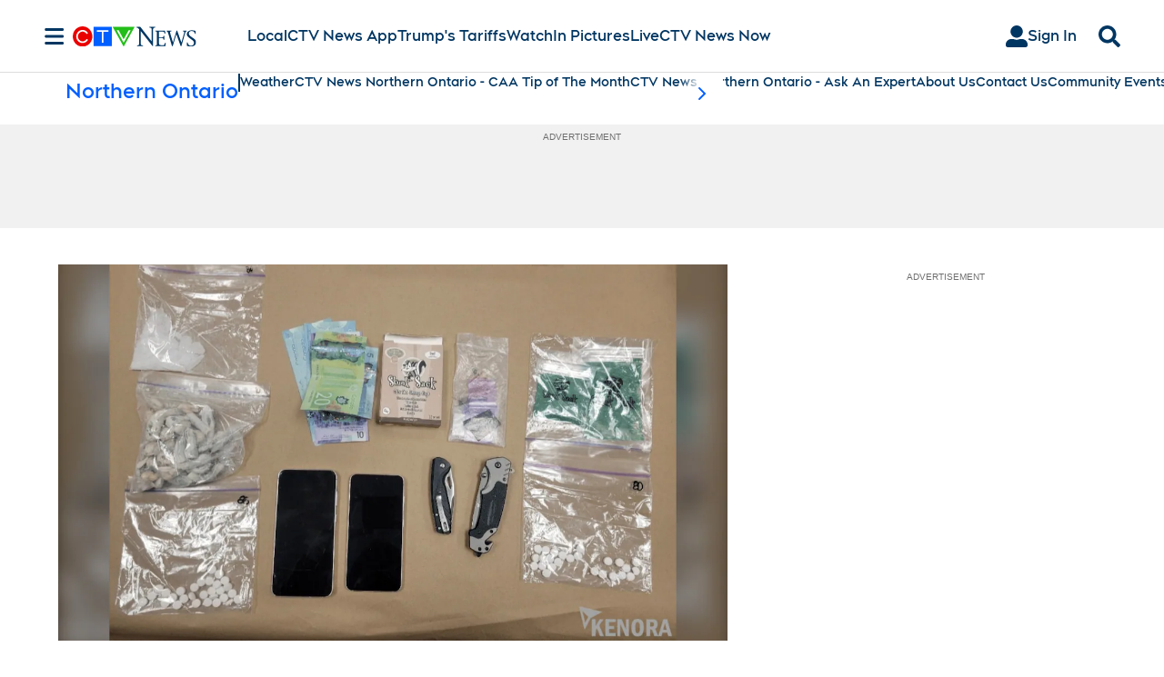

--- FILE ---
content_type: text/plain
request_url: https://ipv4.icanhazip.com/
body_size: 116
content:
18.220.14.168
